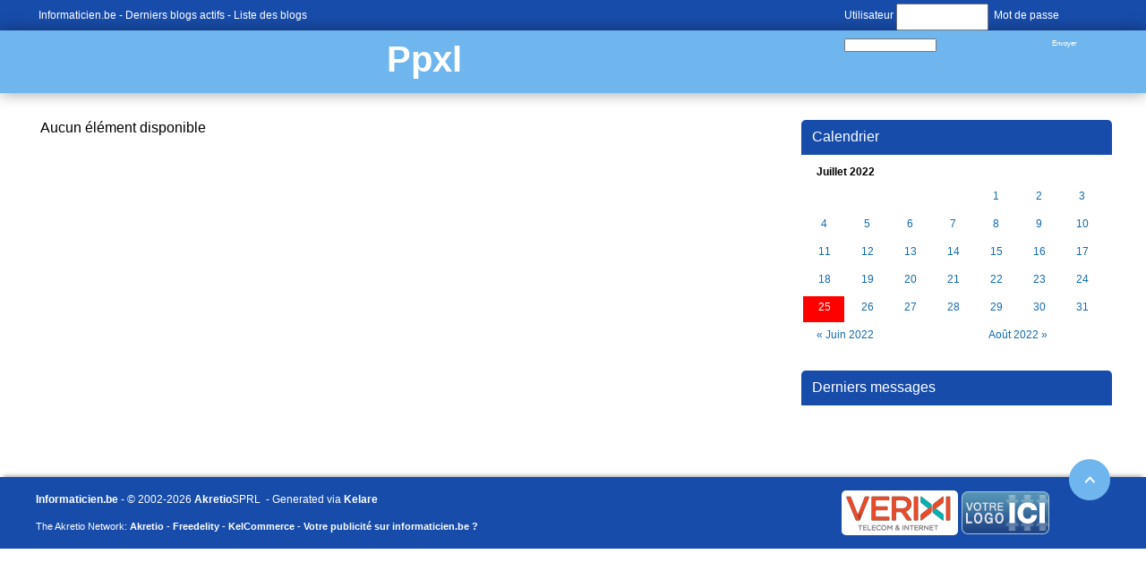

--- FILE ---
content_type: text/html; charset=utf-8
request_url: https://informaticien.be/index.ks?page=blogs_main&blog=135&bday=25&bmonth=7&byear=2022
body_size: 1948
content:
<?xml version="1.0" encoding="UTF-8" ?>
<!DOCTYPE html PUBLIC "-//W3C//DTD XHTML 1.0 Transitional//EN" "http://www.w3.org/TR/xhtml1/DTD/xhtml1-transitional.dtd">
<html xmlns="http://www.w3.org/1999/xhtml"  lang="fr" >
<head>
<title>Ppxl -  - Informaticien - Blogs</title>
 <meta name="robots" content="noarchive" />
 <meta name="keywords" content="informatique,informaticien,actualités,belgique,delphi,pascal,php,programmation,c++,cobol,java,apple,microsoft,forum,blogs,c,.net,sharp,news,it,business,consoles,jeux vidéos,video,vista,windows,linux" />
 <link rel="shortcut icon" href="favicon.ico" />
 <link rel="alternate" href="/index.ks?page=rss_blogs&blog=135" title="Informaticien - Blogs - Ppxl" type="application/rss+xml" />
 <!--<link rel="stylesheet" href="styles/main.css" type="text/css" />-->
 <!--<link rel="stylesheet" href="libraries/kelare/css/bbcode/1.0/bbcode.css" type="text/css" />-->
 <!--<link rel="stylesheet" href="styles/blogs.css" type="text/css" />-->
 <!--<link rel="stylesheet" href="templates/blogs/themes/default/theme.css" type="text/css" />-->
 <link rel="stylesheet" href="/dynamic/a48ae6d6f286a481881e4db57ce57bfa.css" type="text/css" />
    <meta http-equiv="Content-Type" content="text/html; charset=utf-8">
    <meta http-equiv="Content-Language" content="fr">
</head>
<body id="page_blogs_main" class="usrlang_fr"><div class="blogtop"><div class="blogtopcontent"><div class="blogtopconnected"><form class="blogtopform" id="loginform" method="post" action="util.ks"><div class="XFormularDiv"><input type="hidden" name="page" value="login" /><input type="hidden" name="url" value="https://informaticien.be/index.ks?page=blogs_main&blog=135&bday=25&bmonth=7&byear=2022" /><input type="hidden" name="formsignature" value="c239f0d5145420ab2d0e633eda7a1824" />Utilisateur <input type="text" name="login" size="18" id="login" />&nbsp; Mot de passe <input type="password" name="password" autocomplete="off"  size="18" id="password" />&nbsp; <input type="submit" value="Envoyer" onclick="" name="submit_31"  id="submit_31" /></div></form></div>
<a 
href="https://www.informaticien.be/" class="XLink">Informaticien.be</a>&nbsp;-
	   <a 
href="https://www.informaticien.be/blogs_lastmessages.html" class="XLink">Derniers blogs actifs</a>&nbsp;-
	   <a 
href="https://www.informaticien.be/blogs_list.html" class="XLink">Liste des blogs</a></div>
</div>
<div class="blogtitle"><a 
href="blogs_main-135.html" class="XLink">Ppxl</a><div class="blogsubtitle"></div>
</div>
<div class="blogmain"><div class="blogcalendar"><div class="blogsrightpanel"><div class="blogsrightpaneltitle">Calendrier</div>
<table class="xmonth"><tbody><tr class="xmonthtitle"><td class="xmonthtitle" align="center" colspan="7">Juillet 2022</td></tr><tr class="xmonthweek1"><td class="xmonthdayempty xmonthday5"></td><td class="xmonthdayempty xmonthday5"></td><td class="xmonthdayempty xmonthday5"></td><td class="xmonthdayempty xmonthday5"></td><td class="xmonthday5"><a 
href="index.ks?page=blogs_main&amp;blog=135&amp;bday=1&amp;bmonth=7&amp;byear=2022" class="XLink xmonthdaylink">1</a></td><td class="xmonthday6"><a 
href="index.ks?page=blogs_main&amp;blog=135&amp;bday=2&amp;bmonth=7&amp;byear=2022" class="XLink xmonthdaylink">2</a></td><td class="xmonthday7"><a 
href="index.ks?page=blogs_main&amp;blog=135&amp;bday=3&amp;bmonth=7&amp;byear=2022" class="XLink xmonthdaylink">3</a></td></tr><tr class="xmonthweek1"><td class="xmonthday1"><a 
href="index.ks?page=blogs_main&amp;blog=135&amp;bday=4&amp;bmonth=7&amp;byear=2022" class="XLink xmonthdaylink">4</a></td><td class="xmonthday2"><a 
href="index.ks?page=blogs_main&amp;blog=135&amp;bday=5&amp;bmonth=7&amp;byear=2022" class="XLink xmonthdaylink">5</a></td><td class="xmonthday3"><a 
href="index.ks?page=blogs_main&amp;blog=135&amp;bday=6&amp;bmonth=7&amp;byear=2022" class="XLink xmonthdaylink">6</a></td><td class="xmonthday4"><a 
href="index.ks?page=blogs_main&amp;blog=135&amp;bday=7&amp;bmonth=7&amp;byear=2022" class="XLink xmonthdaylink">7</a></td><td class="xmonthday5"><a 
href="index.ks?page=blogs_main&amp;blog=135&amp;bday=8&amp;bmonth=7&amp;byear=2022" class="XLink xmonthdaylink">8</a></td><td class="xmonthday6"><a 
href="index.ks?page=blogs_main&amp;blog=135&amp;bday=9&amp;bmonth=7&amp;byear=2022" class="XLink xmonthdaylink">9</a></td><td class="xmonthday7"><a 
href="index.ks?page=blogs_main&amp;blog=135&amp;bday=10&amp;bmonth=7&amp;byear=2022" class="XLink xmonthdaylink">10</a></td></tr><tr class="xmonthweek2"><td class="xmonthday1"><a 
href="index.ks?page=blogs_main&amp;blog=135&amp;bday=11&amp;bmonth=7&amp;byear=2022" class="XLink xmonthdaylink">11</a></td><td class="xmonthday2"><a 
href="index.ks?page=blogs_main&amp;blog=135&amp;bday=12&amp;bmonth=7&amp;byear=2022" class="XLink xmonthdaylink">12</a></td><td class="xmonthday3"><a 
href="index.ks?page=blogs_main&amp;blog=135&amp;bday=13&amp;bmonth=7&amp;byear=2022" class="XLink xmonthdaylink">13</a></td><td class="xmonthday4"><a 
href="index.ks?page=blogs_main&amp;blog=135&amp;bday=14&amp;bmonth=7&amp;byear=2022" class="XLink xmonthdaylink">14</a></td><td class="xmonthday5"><a 
href="index.ks?page=blogs_main&amp;blog=135&amp;bday=15&amp;bmonth=7&amp;byear=2022" class="XLink xmonthdaylink">15</a></td><td class="xmonthday6"><a 
href="index.ks?page=blogs_main&amp;blog=135&amp;bday=16&amp;bmonth=7&amp;byear=2022" class="XLink xmonthdaylink">16</a></td><td class="xmonthday7"><a 
href="index.ks?page=blogs_main&amp;blog=135&amp;bday=17&amp;bmonth=7&amp;byear=2022" class="XLink xmonthdaylink">17</a></td></tr><tr class="xmonthweek3"><td class="xmonthday1"><a 
href="index.ks?page=blogs_main&amp;blog=135&amp;bday=18&amp;bmonth=7&amp;byear=2022" class="XLink xmonthdaylink">18</a></td><td class="xmonthday2"><a 
href="index.ks?page=blogs_main&amp;blog=135&amp;bday=19&amp;bmonth=7&amp;byear=2022" class="XLink xmonthdaylink">19</a></td><td class="xmonthday3"><a 
href="index.ks?page=blogs_main&amp;blog=135&amp;bday=20&amp;bmonth=7&amp;byear=2022" class="XLink xmonthdaylink">20</a></td><td class="xmonthday4"><a 
href="index.ks?page=blogs_main&amp;blog=135&amp;bday=21&amp;bmonth=7&amp;byear=2022" class="XLink xmonthdaylink">21</a></td><td class="xmonthday5"><a 
href="index.ks?page=blogs_main&amp;blog=135&amp;bday=22&amp;bmonth=7&amp;byear=2022" class="XLink xmonthdaylink">22</a></td><td class="xmonthday6"><a 
href="index.ks?page=blogs_main&amp;blog=135&amp;bday=23&amp;bmonth=7&amp;byear=2022" class="XLink xmonthdaylink">23</a></td><td class="xmonthday7"><a 
href="index.ks?page=blogs_main&amp;blog=135&amp;bday=24&amp;bmonth=7&amp;byear=2022" class="XLink xmonthdaylink">24</a></td></tr><tr class="xmonthweek4"><td class="xmonthday1 xmonthdayselected"><a 
href="index.ks?page=blogs_main&amp;blog=135&amp;bday=25&amp;bmonth=7&amp;byear=2022" class="XLink xmonthdaylink">25</a></td><td class="xmonthday2"><a 
href="index.ks?page=blogs_main&amp;blog=135&amp;bday=26&amp;bmonth=7&amp;byear=2022" class="XLink xmonthdaylink">26</a></td><td class="xmonthday3"><a 
href="index.ks?page=blogs_main&amp;blog=135&amp;bday=27&amp;bmonth=7&amp;byear=2022" class="XLink xmonthdaylink">27</a></td><td class="xmonthday4"><a 
href="index.ks?page=blogs_main&amp;blog=135&amp;bday=28&amp;bmonth=7&amp;byear=2022" class="XLink xmonthdaylink">28</a></td><td class="xmonthday5"><a 
href="index.ks?page=blogs_main&amp;blog=135&amp;bday=29&amp;bmonth=7&amp;byear=2022" class="XLink xmonthdaylink">29</a></td><td class="xmonthday6"><a 
href="index.ks?page=blogs_main&amp;blog=135&amp;bday=30&amp;bmonth=7&amp;byear=2022" class="XLink xmonthdaylink">30</a></td><td class="xmonthday7"><a 
href="index.ks?page=blogs_main&amp;blog=135&amp;bday=31&amp;bmonth=7&amp;byear=2022" class="XLink xmonthdaylink">31</a></td></tr><tr class="xmonthprevnext"><td class="xmonthprev" colspan="4"><a 
href="index.ks?page=blogs_main&amp;blog=135&amp;bday=25&amp;bmonth=6&amp;year=2022&amp;byear=2022">&#171; Juin 2022</a></td><td class="xmonthnext" align="right" colspan="3"><a 
href="index.ks?page=blogs_main&amp;blog=135&amp;bday=25&amp;bmonth=8&amp;year=2022&amp;byear=2022">Août 2022 &#187;</a></td></tr></tbody></table></div>
<div class="blogsrightpanel"><div class="blogsrightpaneltitle">Derniers messages</div>
<div class="blogsrightpanelcontent"></div>
</div>
</div>
<div class="blogcontent">Aucun élément disponible
<div class="blogspages"></div>
</div>
</div>
<div id="outro"><div class="footerpartners"><a 
href="https://www.verixi.com/" class="XLink"><img src="images/theme/v3/verixi.png"  class="verixilogo" alt="Verixi Internet Services" title="Verixi Internet Services" />
</a><a 
href="core_publishers.html" class="XLink"><img src="images/theme/v3/votrelogoici.png"  />
</a></div>
<div class="outroblock1"><a 
href="/" class="XLink">Informaticien.be</a>&nbsp;-  &copy; 2002-2026 <a 
href="https://www.akretio.be" class="XLink">Akretio</a>SPRL
      &nbsp;- Generated via <b>Kelare</b><a 
href="#top" id="outrolink" class="XLink" id="outrolink"><img src="images/theme/v3/footer.png"  id="outroimage" />
</a></div>
<div class="outroblock2">The Akretio Network: <a 
href="https://www.akretio.be" class="XLink">Akretio</a>&nbsp;-
      <a 
href="https://www.freedelity.be" class="XLink">Freedelity</a>&nbsp;-
      <a 
href="https://www.kelcommerce.be" class="XLink">KelCommerce</a>&nbsp;- <a 
href="core_publishers.html" class="XLink">Votre publicité sur informaticien.be ? </a></div>
</div>

 <script type="text/javascript"><!--
var loaded_scripts = [];
var loaded_styles = ['styles/main.css','libraries/kelare/css/bbcode/1.0/bbcode.css','styles/blogs.css','templates/blogs/themes/default/theme.css'];

//--></script>
</body>
</html>